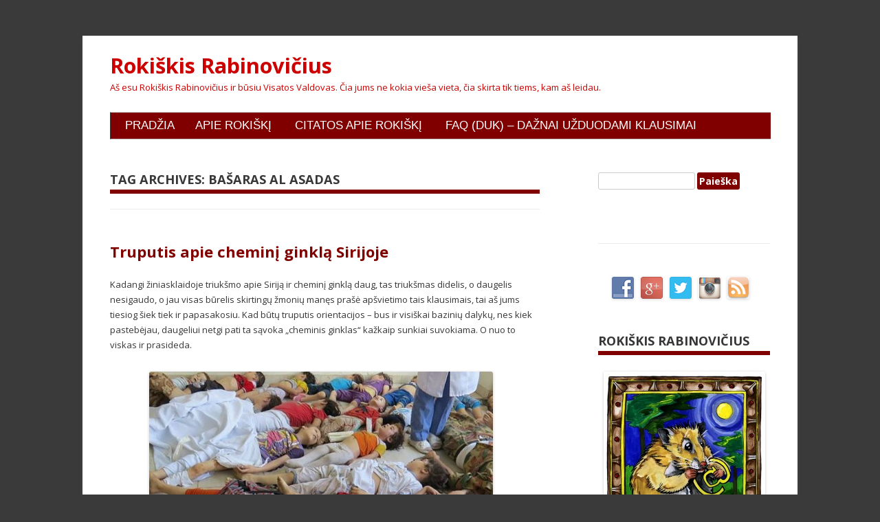

--- FILE ---
content_type: text/html; charset=UTF-8
request_url: http://rokiskis.popo.lt/tag/basaras-al-asadas/
body_size: 47583
content:
<!DOCTYPE html>
<!--[if IE 7]>
<html class="ie ie7" lang="lt-LT" prefix="og: http://ogp.me/ns#">
<![endif]-->
<!--[if IE 8]>
<html class="ie ie8" lang="lt-LT" prefix="og: http://ogp.me/ns#">
<![endif]-->
<!--[if !(IE 7) & !(IE 8)  ]><!-->
<html lang="lt-LT" prefix="og: http://ogp.me/ns#">
<!--<![endif]-->
<head>
<meta charset="UTF-8" />
<meta name="viewport" content="width=device-width" />
<title>Bašaras al Asadas | Rokiškis Rabinovičius</title>
<link rel="pingback" href="http://rokiskis.popo.lt/xmlrpc.php" />
<!--[if lt IE 9]>
<script src="http://rokiskis.popo.lt/wp-content/themes/kool/js/html5.js" type="text/javascript"></script>
<![endif]-->

<!-- All in One SEO Pack 2.5 by Michael Torbert of Semper Fi Web Design[393,441] -->
<link rel="canonical" href="http://rokiskis.popo.lt/tag/basaras-al-asadas/" />
<!-- /all in one seo pack -->
<link rel='dns-prefetch' href='//maxcdn.bootstrapcdn.com' />
<link rel='dns-prefetch' href='//fonts.googleapis.com' />
<link rel='dns-prefetch' href='//s.w.org' />
<link rel="alternate" type="application/rss+xml" title="Rokiškis Rabinovičius &raquo; Įrašų RSS srautas" href="http://rokiskis.popo.lt/feed/" />
<link rel="alternate" type="application/rss+xml" title="Rokiškis Rabinovičius &raquo; Komentarų RSS srautas" href="http://rokiskis.popo.lt/comments/feed/" />
<link rel="alternate" type="application/rss+xml" title="Rokiškis Rabinovičius &raquo; Žymos „Bašaras al Asadas“ RSS srautas" href="http://rokiskis.popo.lt/tag/basaras-al-asadas/feed/" />
		<script type="text/javascript">
			window._wpemojiSettings = {"baseUrl":"https:\/\/s.w.org\/images\/core\/emoji\/2.3\/72x72\/","ext":".png","svgUrl":"https:\/\/s.w.org\/images\/core\/emoji\/2.3\/svg\/","svgExt":".svg","source":{"concatemoji":"http:\/\/rokiskis.popo.lt\/wp-includes\/js\/wp-emoji-release.min.js?ver=4.8"}};
			!function(a,b,c){function d(a){var b,c,d,e,f=String.fromCharCode;if(!k||!k.fillText)return!1;switch(k.clearRect(0,0,j.width,j.height),k.textBaseline="top",k.font="600 32px Arial",a){case"flag":return k.fillText(f(55356,56826,55356,56819),0,0),b=j.toDataURL(),k.clearRect(0,0,j.width,j.height),k.fillText(f(55356,56826,8203,55356,56819),0,0),c=j.toDataURL(),b===c&&(k.clearRect(0,0,j.width,j.height),k.fillText(f(55356,57332,56128,56423,56128,56418,56128,56421,56128,56430,56128,56423,56128,56447),0,0),b=j.toDataURL(),k.clearRect(0,0,j.width,j.height),k.fillText(f(55356,57332,8203,56128,56423,8203,56128,56418,8203,56128,56421,8203,56128,56430,8203,56128,56423,8203,56128,56447),0,0),c=j.toDataURL(),b!==c);case"emoji4":return k.fillText(f(55358,56794,8205,9794,65039),0,0),d=j.toDataURL(),k.clearRect(0,0,j.width,j.height),k.fillText(f(55358,56794,8203,9794,65039),0,0),e=j.toDataURL(),d!==e}return!1}function e(a){var c=b.createElement("script");c.src=a,c.defer=c.type="text/javascript",b.getElementsByTagName("head")[0].appendChild(c)}var f,g,h,i,j=b.createElement("canvas"),k=j.getContext&&j.getContext("2d");for(i=Array("flag","emoji4"),c.supports={everything:!0,everythingExceptFlag:!0},h=0;h<i.length;h++)c.supports[i[h]]=d(i[h]),c.supports.everything=c.supports.everything&&c.supports[i[h]],"flag"!==i[h]&&(c.supports.everythingExceptFlag=c.supports.everythingExceptFlag&&c.supports[i[h]]);c.supports.everythingExceptFlag=c.supports.everythingExceptFlag&&!c.supports.flag,c.DOMReady=!1,c.readyCallback=function(){c.DOMReady=!0},c.supports.everything||(g=function(){c.readyCallback()},b.addEventListener?(b.addEventListener("DOMContentLoaded",g,!1),a.addEventListener("load",g,!1)):(a.attachEvent("onload",g),b.attachEvent("onreadystatechange",function(){"complete"===b.readyState&&c.readyCallback()})),f=c.source||{},f.concatemoji?e(f.concatemoji):f.wpemoji&&f.twemoji&&(e(f.twemoji),e(f.wpemoji)))}(window,document,window._wpemojiSettings);
		</script>
		<style type="text/css">
img.wp-smiley,
img.emoji {
	display: inline !important;
	border: none !important;
	box-shadow: none !important;
	height: 1em !important;
	width: 1em !important;
	margin: 0 .07em !important;
	vertical-align: -0.1em !important;
	background: none !important;
	padding: 0 !important;
}
</style>
<link rel='stylesheet' id='formidable-css'  href='http://rokiskis.popo.lt/wp-admin/admin-ajax.php?action=frmpro_css&#038;ver=46245' type='text/css' media='all' />
<link rel='stylesheet' id='dashicons-css'  href='http://rokiskis.popo.lt/wp-includes/css/dashicons.min.css?ver=4.8' type='text/css' media='all' />
<link rel='stylesheet' id='admin-bar-css'  href='http://rokiskis.popo.lt/wp-includes/css/admin-bar.min.css?ver=4.8' type='text/css' media='all' />
<link rel='stylesheet' id='cookielawinfo-style-css'  href='http://rokiskis.popo.lt/wp-content/plugins/cookie-law-info/css/cli-style.css?ver=1.6.5' type='text/css' media='all' />
<link rel='stylesheet' id='cwp-css-css'  href='http://rokiskis.popo.lt/wp-content/plugins/cardoza-wordpress-poll/public/css/cwp-poll.css?ver=4.8' type='text/css' media='all' />
<link rel='stylesheet' id='cwp-jqui-css'  href='http://rokiskis.popo.lt/wp-content/plugins/cardoza-wordpress-poll/public/css/jquery-ui.css?ver=4.8' type='text/css' media='all' />
<link rel='stylesheet' id='gd-simple-widgets-css'  href='http://rokiskis.popo.lt/wp-content/plugins/gd-simple-widgets/css/simple_widgets.css?ver=4.8' type='text/css' media='all' />
<link rel='stylesheet' id='sb_instagram_styles-css'  href='http://rokiskis.popo.lt/wp-content/plugins/instagram-feed/css/sb-instagram.min.css?ver=1.8' type='text/css' media='all' />
<link rel='stylesheet' id='sb-font-awesome-css'  href='https://maxcdn.bootstrapcdn.com/font-awesome/4.7.0/css/font-awesome.min.css' type='text/css' media='all' />
<link rel='stylesheet' id='responsive-lightbox-nivo_lightbox-css-css'  href='http://rokiskis.popo.lt/wp-content/plugins/responsive-lightbox-lite/assets/nivo-lightbox/nivo-lightbox.css?ver=4.8' type='text/css' media='all' />
<link rel='stylesheet' id='responsive-lightbox-nivo_lightbox-css-d-css'  href='http://rokiskis.popo.lt/wp-content/plugins/responsive-lightbox-lite/assets/nivo-lightbox/themes/default/default.css?ver=4.8' type='text/css' media='all' />
<link rel='stylesheet' id='social-widget-css'  href='http://rokiskis.popo.lt/wp-content/plugins/social-media-widget/social_widget.css?ver=4.8' type='text/css' media='all' />
<link rel='stylesheet' id='wp-biographia-bio-css'  href='http://rokiskis.popo.lt/wp-content/plugins/wp-biographia/css/wp-biographia.min.css?ver=4.8' type='text/css' media='all' />
<link rel='stylesheet' id='kool-fonts-css'  href='http://fonts.googleapis.com/css?family=Open+Sans:400italic,700italic,400,700&#038;subset=latin,latin-ext' type='text/css' media='all' />
<link rel='stylesheet' id='kool-style-css'  href='http://rokiskis.popo.lt/wp-content/themes/kool/style.css?ver=4.8' type='text/css' media='all' />
<!--[if lt IE 9]>
<link rel='stylesheet' id='kool-ie-css'  href='http://rokiskis.popo.lt/wp-content/themes/kool/css/ie.css?ver=20121010' type='text/css' media='all' />
<![endif]-->
<link rel='stylesheet' id='tablepress-default-css'  href='http://rokiskis.popo.lt/wp-content/plugins/tablepress/css/default.min.css?ver=1.8' type='text/css' media='all' />
<link rel='stylesheet' id='sccss_style-css'  href='http://rokiskis.popo.lt?sccss=1&#038;ver=4.8' type='text/css' media='all' />
<script type='text/javascript' src='http://rokiskis.popo.lt/wp-includes/js/jquery/jquery.js?ver=1.12.4'></script>
<script type='text/javascript' src='http://rokiskis.popo.lt/wp-includes/js/jquery/jquery-migrate.min.js?ver=1.4.1'></script>
<script type='text/javascript'>
/* <![CDATA[ */
var Cli_Data = {"nn_cookie_ids":null};
/* ]]> */
</script>
<script type='text/javascript' src='http://rokiskis.popo.lt/wp-content/plugins/cookie-law-info/js/cookielawinfo.js?ver=1.6.5'></script>
<script type='text/javascript' src='http://rokiskis.popo.lt/wp-includes/js/jquery/ui/core.min.js?ver=1.11.4'></script>
<script type='text/javascript' src='http://rokiskis.popo.lt/wp-content/plugins/cardoza-wordpress-poll/public/js/cwp-poll.js?ver=4.8'></script>
<script type='text/javascript' src='http://rokiskis.popo.lt/wp-content/plugins/cardoza-wordpress-poll/public/js/jquery.ui.datepicker.min.js?ver=4.8'></script>
<script type='text/javascript' src='http://rokiskis.popo.lt/wp-content/plugins/responsive-lightbox-lite/assets/nivo-lightbox/nivo-lightbox.min.js?ver=4.8'></script>
<script type='text/javascript'>
/* <![CDATA[ */
var rllArgs = {"script":"nivo_lightbox","selector":"lightbox","custom_events":""};
/* ]]> */
</script>
<script type='text/javascript' src='http://rokiskis.popo.lt/wp-content/plugins/responsive-lightbox-lite/assets/inc/script.js?ver=4.8'></script>
<script type='text/javascript' src='http://rokiskis.popo.lt/wp-content/plugins/google-analyticator/external-tracking.min.js?ver=6.5.4'></script>
<link rel='https://api.w.org/' href='http://rokiskis.popo.lt/wp-json/' />
<link rel="EditURI" type="application/rsd+xml" title="RSD" href="http://rokiskis.popo.lt/xmlrpc.php?rsd" />
<link rel="wlwmanifest" type="application/wlwmanifest+xml" href="http://rokiskis.popo.lt/wp-includes/wlwmanifest.xml" /> 
<meta name="generator" content="WordPress 4.8" />
<style type="text/css">






body {
	color: #373737;
	background: #CCCCCC;
	font-family: Arial, Helvetica, sans-serif;
	font-size: 12px;
	background-position: top;
}

body, td, textarea, input, select {
        font-size: 13px;
}

#respond {
margin-top: 48px;
border-top: solid 12px #474747;
padding: 4px;
}

.commentbody a {
	outline:none; 
	text-decoration: underline;
	color: #444444;
}
.commentbody a:hover {
	color:#c00000;
	text-decoration: underline;
}

.commentbody {
font-size: 12px;
 word-wrap: break-word;
}

#two-columns-custom-sidebar {
 display: block;
 border: 1px solid red;
 width: 260px;
}

#custom_sidebar_left {
 display: block;
 float: left;
 width: 120px;
 border: 1px solid blue;
 margin: 2px;
 font-size: 10px;
}

#custom_sidebar_right {
 display: block;
 float: right;
 width: 120px;
 border: 1px solid green;
 margin: 2px;
 font-size: 10px;
}

.gdsw-simple-125-ads {
 display: block;
 border: 0px;
}

.gdsw-left {
 float: left;
 clear: none;
 display: block;
 margin: 0px;
 border: 0px;
}

.gdsw-right {
 float: right;
 clear: none;
 display: block;
 margin: 0px;
 border: 0px;
}

td {
font-size: 11px;
}

ul li {
padding-left: 12px;
}
</style>
	<style>
		@media screen and (max-width: 782px) {
			#wpadminbar li#wp-admin-bar-log-in,
			#wpadminbar li#wp-admin-bar-register {
				display: block;
			}

			#wpadminbar li#wp-admin-bar-log-in a,
			#wpadminbar li#wp-admin-bar-register a {
				padding: 0 8px;
			}
		}
	</style>
<meta property="og:title" name="og:title" content="Bašaras al Asadas" />
<meta property="og:type" name="og:type" content="website" />
<meta property="og:description" name="og:description" content="Aš esu Rokiškis Rabinovičius ir būsiu Visatos Valdovas. Čia jums ne kokia vieša vieta, čia skirta tik tiems, kam aš leidau." />
<meta property="og:locale" name="og:locale" content="lt_LT" />
<meta property="og:site_name" name="og:site_name" content="Rokiškis Rabinovičius" />
<meta property="twitter:card" name="twitter:card" content="summary" />
<!-- Hide Quick Cache notifications -->
<style type="text/css">
  div.updated {
    display:none;
  }
</style>

<!-- Google Analytics -->
<script type="text/javascript">
  var _gaq = _gaq || [];
  _gaq.push(['_setAccount', 'UA-25997944-1']);
  _gaq.push(['_setDomainName', 'popo.lt']);
  _gaq.push(['_trackPageview']);

  (function() {
    var ga = document.createElement('script'); ga.type = 'text/javascript'; ga.async = true;
    ga.src = ('https:' == document.location.protocol ? 'https://ssl' : 'http://www') + '.google-analytics.com/ga.js';
    var s = document.getElementsByTagName('script')[0]; s.parentNode.insertBefore(ga, s);
  })();
</script>
<script type='text/javascript'>
 var CwppPlgSettings = {
   ajaxurl : 'http://rokiskis.popo.lt/wp-admin/admin-ajax.php',
   nonce : 'b93c647d2d'
 };
</script>
<style type="text/css">.broken_link, a.broken_link {
	text-decoration: line-through;
}</style>	<style type="text/css" id="kool-header-css">
			.site-header h1 a,
		.site-header h2 {
			color: #cc0000;
		}
		</style>
	<style type="text/css" id="custom-background-css">
body.custom-background { background-color: #3a3a3a; }
</style>
<style type="text/css" media="print">#wpadminbar { display:none; }</style>
<style type="text/css" media="screen">
	html { margin-top: 32px !important; }
	* html body { margin-top: 32px !important; }
	@media screen and ( max-width: 782px ) {
		html { margin-top: 46px !important; }
		* html body { margin-top: 46px !important; }
	}
</style>
<!-- Google Analytics Tracking by Google Analyticator 6.5.4: http://www.videousermanuals.com/google-analyticator/ -->
<script type="text/javascript">
    var analyticsFileTypes = [''];
    var analyticsSnippet = 'enabled';
    var analyticsEventTracking = 'enabled';
</script>
<script type="text/javascript">
	var _gaq = _gaq || [];
  
	_gaq.push(['_setAccount', 'UA-23726208-1']);
    _gaq.push(['_addDevId', 'i9k95']); // Google Analyticator App ID with Google
	_gaq.push(['_trackPageview']);

	(function() {
		var ga = document.createElement('script'); ga.type = 'text/javascript'; ga.async = true;
		                ga.src = ('https:' == document.location.protocol ? 'https://ssl' : 'http://www') + '.google-analytics.com/ga.js';
		                var s = document.getElementsByTagName('script')[0]; s.parentNode.insertBefore(ga, s);
	})();
</script>
</head>

<body class="archive tag tag-basaras-al-asadas tag-2826 admin-bar no-customize-support custom-background custom-font-enabled single-author">
<div id="page" class="hfeed site">
	<header id="masthead" class="site-header" role="banner">
		
			<h1 class="site-title"><a href="http://rokiskis.popo.lt/" title="Rokiškis Rabinovičius" rel="home">Rokiškis Rabinovičius</a></h1>
			<h2 class="site-description">Aš esu Rokiškis Rabinovičius ir būsiu Visatos Valdovas. Čia jums ne kokia vieša vieta, čia skirta tik tiems, kam aš leidau.</h2>
	

		<nav id="site-navigation" class="main-navigation" role="navigation">
			<button class="menu-toggle">Menu</button>
			<a class="assistive-text" href="#content" title="Skip to content">Skip to content</a>
			<div class="nav-menu"><ul>
<li ><a href="http://rokiskis.popo.lt/">Pradžia</a></li><li class="page_item page-item-2"><a href="http://rokiskis.popo.lt/about/">Apie Rokiškį</a></li>
<li class="page_item page-item-1549"><a href="http://rokiskis.popo.lt/citatos-apie-rokiski/">Citatos apie Rokiškį</a></li>
<li class="page_item page-item-999"><a href="http://rokiskis.popo.lt/faq-duk/">FAQ (DUK) &#8211; dažnai užduodami klausimai</a></li>
</ul></div>
		</nav><!-- #site-navigation -->

			</header><!-- #masthead -->

	<div id="main" class="wrapper">
	<section id="primary" class="site-content">
		<div id="content" role="main">

					<header class="archive-header">
				<h2 class="archive-title">Tag Archives: <span>Bašaras al Asadas</span></h2>

						</header><!-- .archive-header -->

				<article id="post-7385" class="post-7385 post type-post status-publish format-standard has-post-thumbnail hentry category-mokslas-ir-technika category-politika-2 tag-al-nusra tag-al-qaeda tag-aum-shinrikyo tag-aum-sinrikyo tag-basaras-al-asadas tag-bashar-al-assad tag-cheminis-ginklas tag-egiptas tag-gv tag-ipritas tag-iranas tag-jav tag-novicok tag-rusija tag-saudo-arabija tag-sirija tag-ssrs tag-tabunas tag-vx tag-zarinas tag-zomanas">
				<header class="entry-header">
			<img width="100" height="56" src="http://rokiskis.popo.lt/files/2013/08/sirija_cheminis_ginklas.jpg" class="attachment-post-thumbnail size-post-thumbnail wp-post-image" alt="" srcset="http://rokiskis.popo.lt/files/2013/08/sirija_cheminis_ginklas.jpg 650w, http://rokiskis.popo.lt/files/2013/08/sirija_cheminis_ginklas-240x134.jpg 240w, http://rokiskis.popo.lt/files/2013/08/sirija_cheminis_ginklas-500x280.jpg 500w" sizes="(max-width: 100px) 100vw, 100px" />
						<h2 class="entry-title">
				<a href="http://rokiskis.popo.lt/2013/08/31/truputis-apie-chemini-ginkla-sirijoje/" rel="bookmark">Truputis apie cheminį ginklą Sirijoje</a>
			</h2>
					  
		</header><!-- .entry-header -->

				<div class="entry-content">
			<p>Kadangi žiniasklaidoje triukšmo apie Siriją ir cheminį ginklą daug, tas triukšmas didelis, o daugelis nesigaudo, o jau visas būrelis skirtingų žmonių manęs prašė apšvietimo tais klausimais, tai aš jums tiesiog šiek tiek ir papasakosiu. Kad būtų truputis orientacijos &#8211; bus ir visiškai bazinių dalykų, nes kiek pastebėjau, daugeliui netgi pati ta sąvoka „cheminis ginklas“ kažkaip sunkiai suvokiama. O nuo to viskas ir prasideda.</p>
<div id="attachment_7396" style="width: 510px" class="wp-caption aligncenter"><img class="size-large wp-image-7396" alt="Įprastame kare cheminis ginklas nėra labai efektyvus, nes kariškiai gali apsisaugoti. Tačiau jis idealiai tinka masiniam civilių gyventojų naikinimui. Nuotraukoje - 2013 Rugpjūčio 21 dienos zarino atakų Sirijoje padariniai." src="http://rokiskis.popo.lt/files/2013/08/sirija_cheminis_ginklas-500x280.jpg" width="500" height="280" srcset="http://rokiskis.popo.lt/files/2013/08/sirija_cheminis_ginklas-500x280.jpg 500w, http://rokiskis.popo.lt/files/2013/08/sirija_cheminis_ginklas-240x134.jpg 240w, http://rokiskis.popo.lt/files/2013/08/sirija_cheminis_ginklas.jpg 650w" sizes="(max-width: 500px) 100vw, 500px" /><p class="wp-caption-text">Įprastame kare cheminis ginklas nėra labai efektyvus, nes kariškiai gali apsisaugoti. Tačiau jis idealiai tinka masiniam civilių gyventojų naikinimui. Nuotraukoje &#8211; 2013 Rugpjūčio 21 dienos zarino atakų Sirijoje rezultatas.</p></div>
<p>Pirmiausiai pradėkim nuo to, kad cheminis ginklas &#8211; tai pirmas iš žmonijos sukurtų masinio naikinimo ginklų. Jau paskui atsirado bakteriologinis ir branduolinis ginklai, bet pirmasis kuris buvo imtas riboti, reguliuoti ir drausti &#8211; tai cheminis. Ir ne šiaip sau jį drausti ėmė dar 1925 Ženevos konvencija, ir ne šiaip sau nepaisant milžiniškų turėtų atsargų cheminio ginklo nenaudojo II Pasaulinio karo šalys Europoje (kai kur kitur naudojo, bet tai atskira kalba): masinio naikinimo ginklai reiškia, kad karo metu gali būti ne šiaip didelis kiekis aukų, o totalinis ištisų valstybių sunaikinimas, ypač nukenčiant niekuo dėtiems civiliams gyventojams. Būtent todėl nuo 1993 metų tas cheminio ginklo draudimas tapo besąlygišku.</p>
<p>Čia yra tiesiog vienintelis, esminis ir giliausias dalykas, kurį reikia įsisavinti kiekvienam, kas nori ką nors spręsti apie bet kokius su masinio naikinimo ginklais susijusius reikalus: tai ne šiaip ginklai, o masinio naikinimo ginklai. T.y., tokie, kurie dėl išskirtinai stipraus poveikio bet kokį karą gali paversti totaliniu visų žmonių naikinimu. Kalbant konkrečiai apie Siriją ir Bašaro al Asado režimą &#8211; šios šalies turimos cheminio ginklo atsargos praktiškai leidžia išnaikinti visus šalies gyventojus keletą kartų per labai neilgą laiką. Ir tai ne teoriškai dalinant dozes, o praktiškai, pagal realų kovinį efektyvumą.</p>
<p> <a href="http://rokiskis.popo.lt/2013/08/31/truputis-apie-chemini-ginkla-sirijoje/#more-7385" class="more-link">Continue reading <span class="meta-nav">&rarr;</span></a></p>
					</div><!-- .entry-content -->
		
		
		<footer class="entry-meta">
			This entry was posted in <a href="http://rokiskis.popo.lt/category/mokslas-ir-technika/" rel="category tag">Mokslas ir technika</a>, <a href="http://rokiskis.popo.lt/category/politika-2/" rel="category tag">Politika</a> and tagged <a href="http://rokiskis.popo.lt/tag/al-nusra/" rel="tag">Al Nusra</a>, <a href="http://rokiskis.popo.lt/tag/al-qaeda/" rel="tag">Al Qaeda</a>, <a href="http://rokiskis.popo.lt/tag/aum-shinrikyo/" rel="tag">Aum Shinrikyo</a>, <a href="http://rokiskis.popo.lt/tag/aum-sinrikyo/" rel="tag">Aum Sinrikyo</a>, <a href="http://rokiskis.popo.lt/tag/basaras-al-asadas/" rel="tag">Bašaras al Asadas</a>, <a href="http://rokiskis.popo.lt/tag/bashar-al-assad/" rel="tag">Bashar Al Assad</a>, <a href="http://rokiskis.popo.lt/tag/cheminis-ginklas/" rel="tag">cheminis ginklas</a>, <a href="http://rokiskis.popo.lt/tag/egiptas/" rel="tag">Egiptas</a>, <a href="http://rokiskis.popo.lt/tag/gv/" rel="tag">GV</a>, <a href="http://rokiskis.popo.lt/tag/ipritas/" rel="tag">ipritas</a>, <a href="http://rokiskis.popo.lt/tag/iranas/" rel="tag">iranas</a>, <a href="http://rokiskis.popo.lt/tag/jav/" rel="tag">JAV</a>, <a href="http://rokiskis.popo.lt/tag/novicok/" rel="tag">Novičok</a>, <a href="http://rokiskis.popo.lt/tag/rusija/" rel="tag">Rusija</a>, <a href="http://rokiskis.popo.lt/tag/saudo-arabija/" rel="tag">Saudo Arabija</a>, <a href="http://rokiskis.popo.lt/tag/sirija/" rel="tag">Sirija</a>, <a href="http://rokiskis.popo.lt/tag/ssrs/" rel="tag">SSRS</a>, <a href="http://rokiskis.popo.lt/tag/tabunas/" rel="tag">tabūnas</a>, <a href="http://rokiskis.popo.lt/tag/vx/" rel="tag">VX</a>, <a href="http://rokiskis.popo.lt/tag/zarinas/" rel="tag">zarinas</a>, <a href="http://rokiskis.popo.lt/tag/zomanas/" rel="tag">zomanas</a> on <a href="http://rokiskis.popo.lt/2013/08/31/truputis-apie-chemini-ginkla-sirijoje/" title="18:52" rel="bookmark"><time class="entry-date" datetime="2013-08-31T18:52:42+00:00">2013/08/31</time></a><span class="by-author"> by <span class="author vcard"><a class="url fn n" href="http://rokiskis.popo.lt/author/rokiskis/" title="View all posts by Rokiškis Rabinovičius" rel="author">Rokiškis Rabinovičius</a></span></span>.									 				<span class="comments-link">
					<a href="http://rokiskis.popo.lt/2013/08/31/truputis-apie-chemini-ginkla-sirijoje/#comments">116 Replies</a>				</span><!-- .comments-link -->
			 
		</footer><!-- .entry-meta -->
	</article><!-- #post -->

		
		</div><!-- #content -->
	</section><!-- #primary -->


			<div id="secondary" class="widget-area" role="complementary">
			<aside id="search-3" class="widget widget_search"><form role="search" method="get" id="searchform" class="searchform" action="http://rokiskis.popo.lt/">
				<div>
					<label class="screen-reader-text" for="s">Ieškoti:</label>
					<input type="text" value="" name="s" id="s" />
					<input type="submit" id="searchsubmit" value="Paieška" />
				</div>
			</form></aside>
<!-- Start - HTML Javascript Adder plugin v3.9 -->
<aside id="html_javascript_adder-4" class="widget widget_html_javascript_adder">
<div class="hjawidget textwidget">
<div id="fb-root"></div>
<script async defer crossorigin="anonymous" src="https://connect.facebook.net/en_GB/sdk.js#xfbml=1&version=v5.0"></script>

<div class="fb-like" data-width="" data-layout="box_count" data-action="like" data-size="large" data-share="true"></div>
</div>
</aside><!-- End - HTML Javascript Adder plugin v3.9 -->
<aside id="social-widget-4" class="widget Social_Widget"><div class="socialmedia-buttons smw_center"><a href="http://www.facebook.com/RokiskisRabinovicius" rel="nofollow" ><img width="32" height="32" src="http://rokiskis.popo.lt/wp-content/plugins/social-media-widget/images/default/32/facebook.png" 
				alt="Follow Us on Facebook" 
				title="Follow Us on Facebook" style="opacity: 0.8; -moz-opacity: 0.8;" class="combo" /></a><a href="https://plus.google.com/u/0/112287387555836564296?rel=author" rel="publisher" ><img width="32" height="32" src="http://rokiskis.popo.lt/wp-content/plugins/social-media-widget/images/default/32/googleplus.png" 
				alt="Follow Us on Google+" 
				title="Follow Us on Google+" style="opacity: 0.8; -moz-opacity: 0.8;" class="combo" /></a><a href="http://www.twitter.com/rokiskis" rel="nofollow" ><img width="32" height="32" src="http://rokiskis.popo.lt/wp-content/plugins/social-media-widget/images/default/32/twitter.png" 
				alt="Follow Us on Twitter" 
				title="Follow Us on Twitter" style="opacity: 0.8; -moz-opacity: 0.8;" class="combo" /></a><a href="https://instagram.com/rokiskis/" rel="nofollow" ><img width="32" height="32" src="http://rokiskis.popo.lt/wp-content/plugins/social-media-widget/images/default/32/instagram.png" 
				alt="Follow Us on Instagram" 
				title="Follow Us on Instagram" style="opacity: 0.8; -moz-opacity: 0.8;" class="combo" /></a><a href="http://feeds.feedburner.com/Rokiskis" rel="nofollow" ><img width="32" height="32" src="http://rokiskis.popo.lt/wp-content/plugins/social-media-widget/images/default/32/rss.png" 
				alt="Follow Us on RSS" 
				title="Follow Us on RSS" style="opacity: 0.8; -moz-opacity: 0.8;" class="combo" /></a></div></aside><aside id="widget_sp_image-5" class="widget widget_sp_image"><h3 class="widget-title">Rokiškis Rabinovičius</h3><img width="235" height="300" alt="Rokiškis Rabinovičius visas toks gražus, dabar mane garbinkite." class="attachment-235x300 aligncenter" style="max-width: 100%;" src="http://rokiskis.popo.lt/files/2013/04/rokiskis-235x300.jpg" /></aside><aside id="tag_cloud-2" class="widget widget_tag_cloud"><h3 class="widget-title">Žymos</h3><div class="tagcloud"><a href="http://rokiskis.popo.lt/tag/andrius-kubilius/" class="tag-cloud-link tag-link-404 tag-link-position-1" style="font-size: 10.366197183099pt;" aria-label="Andrius Kubilius (32 items)">Andrius Kubilius</a>
<a href="http://rokiskis.popo.lt/tag/andrius-uzkalnis/" class="tag-cloud-link tag-link-328 tag-link-position-2" style="font-size: 8pt;" aria-label="Andrius Užkalnis (24 items)">Andrius Užkalnis</a>
<a href="http://rokiskis.popo.lt/tag/arturas-zuokas/" class="tag-cloud-link tag-link-1410 tag-link-position-3" style="font-size: 9.7746478873239pt;" aria-label="Artūras Zuokas (30 items)">Artūras Zuokas</a>
<a href="http://rokiskis.popo.lt/tag/blogai-2/" class="tag-cloud-link tag-link-11 tag-link-position-4" style="font-size: 16.478873239437pt;" aria-label="blogai (66 items)">blogai</a>
<a href="http://rokiskis.popo.lt/tag/blogeriai/" class="tag-cloud-link tag-link-531 tag-link-position-5" style="font-size: 9.1830985915493pt;" aria-label="blogeriai (28 items)">blogeriai</a>
<a href="http://rokiskis.popo.lt/tag/blogosfera/" class="tag-cloud-link tag-link-614 tag-link-position-6" style="font-size: 10.169014084507pt;" aria-label="blogosfera (31 items)">blogosfera</a>
<a href="http://rokiskis.popo.lt/tag/britney-spears/" class="tag-cloud-link tag-link-82 tag-link-position-7" style="font-size: 8.5915492957746pt;" aria-label="Britney Spears (26 items)">Britney Spears</a>
<a href="http://rokiskis.popo.lt/tag/dalia-grybauskaite/" class="tag-cloud-link tag-link-209 tag-link-position-8" style="font-size: 11.746478873239pt;" aria-label="Dalia Grybauskaitė (38 items)">Dalia Grybauskaitė</a>
<a href="http://rokiskis.popo.lt/tag/durniai/" class="tag-cloud-link tag-link-53 tag-link-position-9" style="font-size: 10.56338028169pt;" aria-label="durniai (33 items)">durniai</a>
<a href="http://rokiskis.popo.lt/tag/ekonomika/" class="tag-cloud-link tag-link-92 tag-link-position-10" style="font-size: 20.028169014085pt;" aria-label="ekonomika (101 items)">ekonomika</a>
<a href="http://rokiskis.popo.lt/tag/google/" class="tag-cloud-link tag-link-380 tag-link-position-11" style="font-size: 10.56338028169pt;" aria-label="Google (33 items)">Google</a>
<a href="http://rokiskis.popo.lt/tag/heavy-metal/" class="tag-cloud-link tag-link-40 tag-link-position-12" style="font-size: 9.7746478873239pt;" aria-label="heavy metal (30 items)">heavy metal</a>
<a href="http://rokiskis.popo.lt/tag/humoras/" class="tag-cloud-link tag-link-16 tag-link-position-13" style="font-size: 14.30985915493pt;" aria-label="humoras (52 items)">humoras</a>
<a href="http://rokiskis.popo.lt/tag/internetas/" class="tag-cloud-link tag-link-117 tag-link-position-14" style="font-size: 11.352112676056pt;" aria-label="Internetas (36 items)">Internetas</a>
<a href="http://rokiskis.popo.lt/tag/istorija/" class="tag-cloud-link tag-link-38 tag-link-position-15" style="font-size: 9.5774647887324pt;" aria-label="istorija (29 items)">istorija</a>
<a href="http://rokiskis.popo.lt/tag/jav/" class="tag-cloud-link tag-link-90 tag-link-position-16" style="font-size: 8.9859154929577pt;" aria-label="JAV (27 items)">JAV</a>
<a href="http://rokiskis.popo.lt/tag/kalbainiai/" class="tag-cloud-link tag-link-505 tag-link-position-17" style="font-size: 10.169014084507pt;" aria-label="kalbainiai (31 items)">kalbainiai</a>
<a href="http://rokiskis.popo.lt/tag/kgb/" class="tag-cloud-link tag-link-553 tag-link-position-18" style="font-size: 8.5915492957746pt;" aria-label="KGB (26 items)">KGB</a>
<a href="http://rokiskis.popo.lt/tag/korupcija/" class="tag-cloud-link tag-link-276 tag-link-position-19" style="font-size: 9.7746478873239pt;" aria-label="korupcija (30 items)">korupcija</a>
<a href="http://rokiskis.popo.lt/tag/lietuva/" class="tag-cloud-link tag-link-2117 tag-link-position-20" style="font-size: 18.845070422535pt;" aria-label="Lietuva (88 items)">Lietuva</a>
<a href="http://rokiskis.popo.lt/tag/lietuviu-kalba/" class="tag-cloud-link tag-link-141 tag-link-position-21" style="font-size: 9.1830985915493pt;" aria-label="lietuvių kalba (28 items)">lietuvių kalba</a>
<a href="http://rokiskis.popo.lt/tag/maistas/" class="tag-cloud-link tag-link-74 tag-link-position-22" style="font-size: 10.56338028169pt;" aria-label="maistas (33 items)">maistas</a>
<a href="http://rokiskis.popo.lt/tag/metalas/" class="tag-cloud-link tag-link-424 tag-link-position-23" style="font-size: 12.929577464789pt;" aria-label="metalas (44 items)">metalas</a>
<a href="http://rokiskis.popo.lt/tag/mokesciai/" class="tag-cloud-link tag-link-169 tag-link-position-24" style="font-size: 9.5774647887324pt;" aria-label="mokesčiai (29 items)">mokesčiai</a>
<a href="http://rokiskis.popo.lt/tag/muzika/" class="tag-cloud-link tag-link-42 tag-link-position-25" style="font-size: 19.43661971831pt;" aria-label="muzika (95 items)">muzika</a>
<a href="http://rokiskis.popo.lt/tag/nuorodos/" class="tag-cloud-link tag-link-17 tag-link-position-26" style="font-size: 8pt;" aria-label="nuorodos (24 items)">nuorodos</a>
<a href="http://rokiskis.popo.lt/tag/pinigai/" class="tag-cloud-link tag-link-134 tag-link-position-27" style="font-size: 8pt;" aria-label="pinigai (24 items)">pinigai</a>
<a href="http://rokiskis.popo.lt/tag/politika/" class="tag-cloud-link tag-link-18 tag-link-position-28" style="font-size: 22pt;" aria-label="politika (127 items)">politika</a>
<a href="http://rokiskis.popo.lt/tag/propaganda/" class="tag-cloud-link tag-link-136 tag-link-position-29" style="font-size: 12.338028169014pt;" aria-label="propaganda (41 items)">propaganda</a>
<a href="http://rokiskis.popo.lt/tag/psichologija/" class="tag-cloud-link tag-link-67 tag-link-position-30" style="font-size: 8.1971830985915pt;" aria-label="psichologija (25 items)">psichologija</a>
<a href="http://rokiskis.popo.lt/tag/pyderai/" class="tag-cloud-link tag-link-81 tag-link-position-31" style="font-size: 9.1830985915493pt;" aria-label="pyderai (28 items)">pyderai</a>
<a href="http://rokiskis.popo.lt/tag/remigijus-simasius/" class="tag-cloud-link tag-link-1909 tag-link-position-32" style="font-size: 12.140845070423pt;" aria-label="Remigijus Šimašius (40 items)">Remigijus Šimašius</a>
<a href="http://rokiskis.popo.lt/tag/rinkimai/" class="tag-cloud-link tag-link-106 tag-link-position-33" style="font-size: 14.30985915493pt;" aria-label="rinkimai (51 items)">rinkimai</a>
<a href="http://rokiskis.popo.lt/tag/rokiskis/" class="tag-cloud-link tag-link-25 tag-link-position-34" style="font-size: 9.1830985915493pt;" aria-label="Rokiškis (28 items)">Rokiškis</a>
<a href="http://rokiskis.popo.lt/tag/rokiskis-rabinovicius/" class="tag-cloud-link tag-link-1116 tag-link-position-35" style="font-size: 10.169014084507pt;" aria-label="Rokiškis Rabinovičius (31 items)">Rokiškis Rabinovičius</a>
<a href="http://rokiskis.popo.lt/tag/rusija/" class="tag-cloud-link tag-link-79 tag-link-position-36" style="font-size: 16.281690140845pt;" aria-label="Rusija (65 items)">Rusija</a>
<a href="http://rokiskis.popo.lt/tag/semiotika/" class="tag-cloud-link tag-link-287 tag-link-position-37" style="font-size: 15.887323943662pt;" aria-label="semiotika (62 items)">semiotika</a>
<a href="http://rokiskis.popo.lt/tag/sovietmetis/" class="tag-cloud-link tag-link-305 tag-link-position-38" style="font-size: 12.929577464789pt;" aria-label="sovietmetis (44 items)">sovietmetis</a>
<a href="http://rokiskis.popo.lt/tag/ssrs/" class="tag-cloud-link tag-link-303 tag-link-position-39" style="font-size: 15.887323943662pt;" aria-label="SSRS (62 items)">SSRS</a>
<a href="http://rokiskis.popo.lt/tag/vadyba/" class="tag-cloud-link tag-link-62 tag-link-position-40" style="font-size: 15.69014084507pt;" aria-label="vadyba (60 items)">vadyba</a>
<a href="http://rokiskis.popo.lt/tag/vilnius/" class="tag-cloud-link tag-link-410 tag-link-position-41" style="font-size: 13.323943661972pt;" aria-label="Vilnius (46 items)">Vilnius</a>
<a href="http://rokiskis.popo.lt/tag/vladimiras-putinas/" class="tag-cloud-link tag-link-642 tag-link-position-42" style="font-size: 8.9859154929577pt;" aria-label="Vladimiras Putinas (27 items)">Vladimiras Putinas</a>
<a href="http://rokiskis.popo.lt/tag/sventes/" class="tag-cloud-link tag-link-29 tag-link-position-43" style="font-size: 13.323943661972pt;" aria-label="šventės (46 items)">šventės</a>
<a href="http://rokiskis.popo.lt/tag/sudai/" class="tag-cloud-link tag-link-122 tag-link-position-44" style="font-size: 11.746478873239pt;" aria-label="šūdai (38 items)">šūdai</a>
<a href="http://rokiskis.popo.lt/tag/ziniasklaida/" class="tag-cloud-link tag-link-239 tag-link-position-45" style="font-size: 11.549295774648pt;" aria-label="žiniasklaida (37 items)">žiniasklaida</a></div>
</aside>			<aside id="quoted_comments-2" class="widget quoted_comments_widget">				<h3 class="widget-title">Naujausi komentarai</h3>				<ol id="recentcomments"><li class="recentcomments"><p class="content">“Netruko praeit nei n menesiu, kad elementaru celebralini narciza atpazint. Su visom is to isplaukianciom jo elgesio "normom".”</p><div class="comment-meta"><a class="comment-author" href="http://rokiskis.popo.lt/2020/12/01/pranesimas-spaudai-kodel-negaliu-atsisakyti-laidos-su-andriumi-uzkalniu/#comment-607114">bst</a> on <a href="http://rokiskis.popo.lt/2020/12/01/pranesimas-spaudai-kodel-negaliu-atsisakyti-laidos-su-andriumi-uzkalniu/">Pranešimas spaudai. Kodėl negaliu atsisakyti laidos su Andriumi Užkalniu.</a></div></li><li class="recentcomments"><p class="content">“Jei tai nėra rafinuotas trolinimas (įtariu, kad ne), tuomet pagarba už gebėjimą įvardinti problemą.  Kaip sako - kartais ir&hellip;”</p><div class="comment-meta"><a class="comment-author" href="http://rokiskis.popo.lt/2020/12/01/pranesimas-spaudai-kodel-negaliu-atsisakyti-laidos-su-andriumi-uzkalniu/#comment-583702">:]</a> on <a href="http://rokiskis.popo.lt/2020/12/01/pranesimas-spaudai-kodel-negaliu-atsisakyti-laidos-su-andriumi-uzkalniu/">Pranešimas spaudai. Kodėl negaliu atsisakyti laidos su Andriumi Užkalniu.</a></div></li><li class="recentcomments"><p class="content">“Čia viso labo... sektorinė antena žr.: https://youtu.be/ngsJoOn6cIs    S2 pateiktoje nuorodoje - ne phased array, net patys autoriai&hellip;”</p><div class="comment-meta"><a class="comment-author" href="http://rokiskis.popo.lt/2012/02/23/atsakymas-fazine-antenine-gardele-mobiliam-rysiui/#comment-572954">az</a> on <a href="http://rokiskis.popo.lt/2012/02/23/atsakymas-fazine-antenine-gardele-mobiliam-rysiui/">Atsakymas. Fazinė anteninė gardelė mobiliam ryšiui.</a></div></li></ol>
			</aside>	<aside id="text-3" class="widget widget_text"><h3 class="widget-title">Instagram</h3>			<div class="textwidget"><div id="sb_instagram" class="sbi sbi_disable_mobile sbi_fixed_height  sbi_col_2" style="width:100%; height:500px; padding-bottom: 10px; " data-id="2136416368" data-num="4" data-res="auto" data-cols="2" data-options='{&quot;sortby&quot;: &quot;none&quot;, &quot;showbio&quot;: &quot;false&quot;, &quot;headercolor&quot;: &quot;&quot;, &quot;imagepadding&quot;: &quot;5&quot;, &quot;disablecache&quot;: &quot;false&quot;, &quot;sbiCacheExists&quot;: &quot;false&quot;, &quot;sbiHeaderCache&quot;: &quot;false&quot;}'><div class="sb_instagram_header" style="padding: 10px; padding-bottom: 0;"></div><div id="sbi_images" style="padding: 5px;"><div class="sbi_loader fa-spin"></div></div><div id="sbi_load"><div class="sbi_follow_btn"><a href="https://www.instagram.com/" style="" target="_blank"><i class="fa fab fa-instagram"></i>Follow on Instagram</a></div></div></div></div>
		</aside><aside id="categories-5" class="widget widget_categories"><h3 class="widget-title">Kategorijos</h3>		<ul>
	<li class="cat-item cat-item-682"><a href="http://rokiskis.popo.lt/category/belenkas-2/" >Belenkas</a> (231)
</li>
	<li class="cat-item cat-item-4"><a href="http://rokiskis.popo.lt/category/blogai/" title="Blogai, blogosfera, blogofermos, blogorama ir kiti dalykai - techniniai ir literatūriniai">Blogai</a> (99)
</li>
	<li class="cat-item cat-item-634"><a href="http://rokiskis.popo.lt/category/ekonomika-2/" title="Pinigai, turtas ir ekonomikos dėsniai">Ekonomika</a> (178)
</li>
	<li class="cat-item cat-item-661"><a href="http://rokiskis.popo.lt/category/humoras-2/" >Humoras</a> (75)
</li>
	<li class="cat-item cat-item-10"><a href="http://rokiskis.popo.lt/category/kompiuteriai-it/" title="Informacinės technologijos ir kompiuteriai, taip pat - ir programavimas">IT</a> (80)
</li>
	<li class="cat-item cat-item-639"><a href="http://rokiskis.popo.lt/category/mokslas-ir-technika/" title="Straipsniai apie mokslą ir techniką">Mokslas ir technika</a> (95)
</li>
	<li class="cat-item cat-item-635"><a href="http://rokiskis.popo.lt/category/muzika-2/" title="Tekstai apie muziką ir pati muzika">Muzika</a> (105)
</li>
	<li class="cat-item cat-item-633"><a href="http://rokiskis.popo.lt/category/politika-2/" title="O kaip gi be politikos?">Politika</a> (350)
</li>
	<li class="cat-item cat-item-4112"><a href="http://rokiskis.popo.lt/category/psichologija/" >Psichologija</a> (9)
</li>
	<li class="cat-item cat-item-631"><a href="http://rokiskis.popo.lt/category/semiotika-2/" title="Įvairūs tekstai, susiję su semiotika ir metateorija">Semiotika</a> (110)
</li>
	<li class="cat-item cat-item-2811"><a href="http://rokiskis.popo.lt/category/sveciu-straipsniai/" >Svečių straipsniai</a> (5)
</li>
	<li class="cat-item cat-item-1"><a href="http://rokiskis.popo.lt/category/uncategorized/" >Uncategorized</a> (258)
</li>
	<li class="cat-item cat-item-644"><a href="http://rokiskis.popo.lt/category/vadyba-ir-marketingas/" title="Vadyba, marketingas, įmonių ir organizacijų valdymas">Vadyba ir marketingas</a> (134)
</li>
	<li class="cat-item cat-item-645"><a href="http://rokiskis.popo.lt/category/valgiai-ir-maistas/" title="Apie kulinariją, maistą ir ėdesį">Valgiai ir maistas</a> (45)
</li>
	<li class="cat-item cat-item-632"><a href="http://rokiskis.popo.lt/category/ziniasklaida-2/" title="Visokie su žiniasklaida susiję tekstai">Žiniasklaida</a> (82)
</li>
		</ul>
</aside><aside id="linkcat-2" class="widget widget_links"><h3 class="widget-title">Rinktiniai blogai</h3>
	<ul class='xoxo blogroll'>
<li><a href="http://protokolai.com/" title="Pats didžiausias lietuviškų internetų trolis">Andrius Užkalnis</a></li>
<li><a href="http://www.austejosblogas.lt/">Austėjos blogas</a></li>
<li><a href="http://www.beatosvirtuve.lt/blog/" title="Puikus kulinarinių stebuklų blogas tikriems vertintojams">Beata Nicholson</a></li>
<li><a href="http://www.kleckas.lt/blog" title="Kleckas rašo blogą">Buržujaus rašinėliai</a></li>
<li><a href="http://www.commonsense.lt" title="Puikiausias vadybos ir gyvenimo blogas">Common Sense</a></li>
<li><a href="http://www.enorca.lt/">Enorca nuostabioji</a></li>
<li><a href="http://www.skirmantas-tumelis.lt/" title="Garsiausias supertėtis &#8211; Skirmantas Tumelis">Garsiausias supertėtis</a></li>
<li><a href="http://www.pipedija.com/index.php/Pipedijos_kreditas" title="Greitas kreditas arba greitoji paskola">Greitas kreditas be užstato</a></li>
<li><a href="http://skirmante.popo.lt/">Prokuratūra ir baudžiamasis kodeksas</a></li>
<li><a href="http://druskininkunaujienos.blogspot.com/">Romas Sadauskas-Kvietkevičius</a></li>

	</ul>
</aside>
<aside id="gdswmostcommented-2" class="widget widget_gdsw_mostcommented"><h3 class="widget-title">Populiarūs straipsniai</h3><div class="gdsw-widget gdsw-most-commented "><ul><li><a href="http://rokiskis.popo.lt/2011/07/10/pakvietimai-i-google-plus/#comments" class="gdsw-url">Pakvietimai į Google Plus</a> (592)</li><li><a href="http://rokiskis.popo.lt/2014/01/17/ko-pasigestu-nostalgija-sovietmeciui-jauciantys-durniai/#comments" class="gdsw-url">Ko pasigestų nostalgiją sovietmečiui jaučiantys durniai</a> (276)</li><li><a href="http://rokiskis.popo.lt/2012/11/23/apie-izraelio-palestinos-esa-konflikta/#comments" class="gdsw-url">Apie Izraelio-Palestinos esą konfliktą</a> (255)</li><li><a href="http://rokiskis.popo.lt/2013/04/28/apie-ekologija-sovietmeciu/#comments" class="gdsw-url">Apie ekologiją sovietmečiu</a> (226)</li><li><a href="http://rokiskis.popo.lt/2012/07/18/pasitikrinkite-ar-esate-keliu-siknapaukstis/#comments" class="gdsw-url">Pasitikrinkite, ar esate kelių šiknapaukštis</a> (212)</li></ul></div></aside><aside id="gdswrandomposts-2" class="widget widget_gdsw_randomposts"><h3 class="widget-title">Atsitiktiniai straipsniai</h3><div class="gdsw-widget gdsw-random-posts "><ul><li><a href="http://rokiskis.popo.lt/2010/12/23/apdovanojimai-prieskaledine-sauliaus-rimkaus-ir-gomora-lt-proga/" class="gdsw-url">Apdovanojimai prieškalėdine Sauliaus Rimkaus ir Gomora.LT proga</a></li><li><a href="http://rokiskis.popo.lt/2010/11/05/ir-dar-apie-keleli-tolima/" class="gdsw-url">Ir dar apie kelelį tolimą</a></li><li><a href="http://rokiskis.popo.lt/2011/05/18/kaip-tobuleja-mokesciai-ir-vystosi-vmi-veikla/" class="gdsw-url">Kaip tobulėja mokesčiai ir vystosi VMI veikla</a></li><li><a href="http://rokiskis.popo.lt/2017/04/30/dar-karta-apie-mokytoja/" class="gdsw-url">Dar kartą apie mokytoją</a></li><li><a href="http://rokiskis.popo.lt/2013/01/05/apie-simbolizma-bei-tai-kaip-komunistines-lervos-garbina-zombius/" class="gdsw-url">Apie simbolizmą bei tai, kaip komunistinės lervos garbina zombius</a></li></ul></div></aside>		</div><!-- #secondary -->
		</div><!-- #main .wrapper -->
	<footer id="colophon" role="contentinfo">
		<div class="site-info">
						<p>Rokiškis Rabinovičius &copy; 2026. All Rights Reserved.</p>
		      <p>Powered by <a href="http://wordpress.org" rel="nofollow">WordPress </a>| Theme by <a href="http://hit-hut.com/themes">Shahin Raj</a> </p>
				</div><!-- .site-info -->
	</footer><!-- #colophon -->
</div><!-- #page -->

<div id="cookie-law-info-bar"><span>This website uses cookies to improve your experience. We'll assume you're ok with this, but you can opt-out if you wish.<a href="#"  class="cookie_action_close_header medium cli-plugin-button cli-plugin-main-button" >Accept</a> <a href="http://rokiskis.popo.lt" id="CONSTANT_OPEN_URL" target="_blank"  class="cli-plugin-main-link"  >Read More</a></span></div><div id="cookie-law-info-again"><span id="cookie_hdr_showagain">Privacy & Cookies Policy</span></div>		
		<script type="text/javascript">
			//<![CDATA[
			jQuery(document).ready(function() {
				cli_show_cookiebar({
					settings: '{"animate_speed_hide":"500","animate_speed_show":"500","background":"#fff","border":"#444","border_on":true,"button_1_button_colour":"#000","button_1_button_hover":"#000000","button_1_link_colour":"#fff","button_1_as_button":true,"button_2_button_colour":"#333","button_2_button_hover":"#292929","button_2_link_colour":"#444","button_2_as_button":false,"button_3_button_colour":"#000","button_3_button_hover":"#000000","button_3_link_colour":"#fff","button_3_as_button":true,"font_family":"inherit","header_fix":false,"notify_animate_hide":true,"notify_animate_show":false,"notify_div_id":"#cookie-law-info-bar","notify_position_horizontal":"right","notify_position_vertical":"bottom","scroll_close":false,"scroll_close_reload":false,"accept_close_reload":false,"showagain_tab":true,"showagain_background":"#fff","showagain_border":"#000","showagain_div_id":"#cookie-law-info-again","showagain_x_position":"100px","text":"#000","show_once_yn":false,"show_once":"10000"}'
				});
			});
			//]]>
		</script>
		
		<div style="clear: both; display: block; background-color: #FFFFFF; border: none; width: 304px; height: 20px; min-height: 20px; margin-left: auto; margin-right: auto; margin-top: 10px; margin-bottom: 10px; text-align: center; padding: 4px;"><span style="font-size: 12px; font-family: Arial, Helvetica, sans-serif; color: #000000; vertical-align: top; display: block; float: left;"><a href="http://popo.lt/">Popo.lt tinklaraščiai</a>. Hosting powered by  </span> <a href="http://www.hostex.lt/" style="font-size: 12px; font-weight: bold; text-decoration: none; color: #FFFFFF; display: inline; padding: 0px; border: none;"><img style="display: block; border: none; padding: 0px; margin: 0px; float: right;" src="http://popo.lt/wp-content/uploads/2011/09/Hostingas-Hostex-12px-h.png" alt="serverių hostingas - Hostex"></a></div><style type="text/css"></style><!-- Instagram Feed JS -->
<script type="text/javascript">
var sbiajaxurl = "http://rokiskis.popo.lt/wp-admin/admin-ajax.php";
</script>
<script type='text/javascript' src='http://rokiskis.popo.lt/wp-includes/js/admin-bar.min.js?ver=4.8'></script>
<script type='text/javascript'>
/* <![CDATA[ */
var sb_instagram_js_options = {"sb_instagram_at":"2136416368.3a81a9f.0c412942983b442bb922c119920d797c","font_method":"svg"};
/* ]]> */
</script>
<script type='text/javascript' src='http://rokiskis.popo.lt/wp-content/plugins/instagram-feed/js/sb-instagram.min.js?ver=1.8'></script>
<script type='text/javascript' src='http://rokiskis.popo.lt/wp-content/themes/kool/js/navigation.js?ver=20141018'></script>
<script type='text/javascript' src='http://rokiskis.popo.lt/wp-includes/js/wp-embed.min.js?ver=4.8'></script>
		<div id="wpadminbar" class="nojq nojs">
							<a class="screen-reader-shortcut" href="#wp-toolbar" tabindex="1">Eiti prie įrankių juostos</a>
						<div class="quicklinks" id="wp-toolbar" role="navigation" aria-label="Įrankių juosta" tabindex="0">
				<ul id="wp-admin-bar-root-default" class="ab-top-menu">
		<li id="wp-admin-bar-wdcab_root"><a class="ab-item" href="http://popo.lt/"><img src="http://popo.lt/wp-content/uploads/2016/01/popo-logo-neuzmirstuole.png" /></a>		</li></ul><ul id="wp-admin-bar-top-secondary" class="ab-top-secondary ab-top-menu">
		<li id="wp-admin-bar-search" class="admin-bar-search"><div class="ab-item ab-empty-item" tabindex="-1"><form action="http://rokiskis.popo.lt/" method="get" id="adminbarsearch"><input class="adminbar-input" name="s" id="adminbar-search" type="text" value="" maxlength="150" /><label for="adminbar-search" class="screen-reader-text">Paieška</label><input type="submit" class="adminbar-button" value="Paieška"/></form></div>		</li>
		<li id="wp-admin-bar-log-in"><a class="ab-item" href="http://rokiskis.popo.lt/wp-login.php">Prisijungti</a>		</li>
		<li id="wp-admin-bar-register"><a class="ab-item" href="http://rokiskis.popo.lt/wp-login.php?action=register">Registruotis</a>		</li></ul>			</div>
					</div>

		</body>
</html>